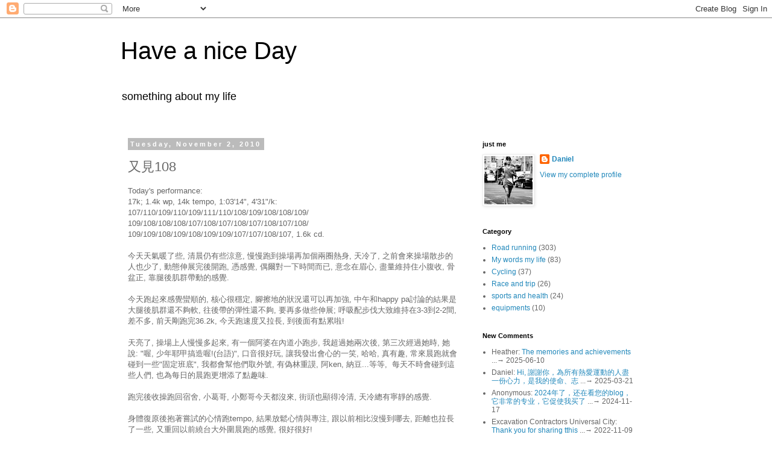

--- FILE ---
content_type: text/html; charset=UTF-8
request_url: https://eiffeldaniel.blogspot.com/2010/11/108.html
body_size: 12825
content:
<!DOCTYPE html>
<html class='v2' dir='ltr' lang='en'>
<head>
<link href='https://www.blogger.com/static/v1/widgets/335934321-css_bundle_v2.css' rel='stylesheet' type='text/css'/>
<meta content='width=1100' name='viewport'/>
<meta content='text/html; charset=UTF-8' http-equiv='Content-Type'/>
<meta content='blogger' name='generator'/>
<link href='https://eiffeldaniel.blogspot.com/favicon.ico' rel='icon' type='image/x-icon'/>
<link href='http://eiffeldaniel.blogspot.com/2010/11/108.html' rel='canonical'/>
<link rel="alternate" type="application/atom+xml" title="Have a nice Day - Atom" href="https://eiffeldaniel.blogspot.com/feeds/posts/default" />
<link rel="alternate" type="application/rss+xml" title="Have a nice Day - RSS" href="https://eiffeldaniel.blogspot.com/feeds/posts/default?alt=rss" />
<link rel="service.post" type="application/atom+xml" title="Have a nice Day - Atom" href="https://www.blogger.com/feeds/2239875847191099268/posts/default" />

<link rel="alternate" type="application/atom+xml" title="Have a nice Day - Atom" href="https://eiffeldaniel.blogspot.com/feeds/3891847857927285935/comments/default" />
<!--Can't find substitution for tag [blog.ieCssRetrofitLinks]-->
<meta content='http://eiffeldaniel.blogspot.com/2010/11/108.html' property='og:url'/>
<meta content='又見108' property='og:title'/>
<meta content='Today&#39;s performance:  17k; 1.4k wp, 14k tempo, 1:03&#39;14&quot;, 4&#39;31&quot;/k:  107/110/109/110/109/111/110/108/109/108/108/109/  109/108/108/108/107/108...' property='og:description'/>
<title>Have a nice Day: 又見108</title>
<style id='page-skin-1' type='text/css'><!--
/*
-----------------------------------------------
Blogger Template Style
Name:     Simple
Designer: Blogger
URL:      www.blogger.com
----------------------------------------------- */
/* Content
----------------------------------------------- */
body {
font: normal normal 12px 'Trebuchet MS', Trebuchet, Verdana, sans-serif;
color: #666666;
background: #ffffff none repeat scroll top left;
padding: 0 0 0 0;
}
html body .region-inner {
min-width: 0;
max-width: 100%;
width: auto;
}
h2 {
font-size: 22px;
}
a:link {
text-decoration:none;
color: #2288bb;
}
a:visited {
text-decoration:none;
color: #888888;
}
a:hover {
text-decoration:underline;
color: #33aaff;
}
.body-fauxcolumn-outer .fauxcolumn-inner {
background: transparent none repeat scroll top left;
_background-image: none;
}
.body-fauxcolumn-outer .cap-top {
position: absolute;
z-index: 1;
height: 400px;
width: 100%;
}
.body-fauxcolumn-outer .cap-top .cap-left {
width: 100%;
background: transparent none repeat-x scroll top left;
_background-image: none;
}
.content-outer {
-moz-box-shadow: 0 0 0 rgba(0, 0, 0, .15);
-webkit-box-shadow: 0 0 0 rgba(0, 0, 0, .15);
-goog-ms-box-shadow: 0 0 0 #333333;
box-shadow: 0 0 0 rgba(0, 0, 0, .15);
margin-bottom: 1px;
}
.content-inner {
padding: 10px 40px;
}
.content-inner {
background-color: #ffffff;
}
/* Header
----------------------------------------------- */
.header-outer {
background: transparent none repeat-x scroll 0 -400px;
_background-image: none;
}
.Header h1 {
font: normal normal 40px 'Trebuchet MS',Trebuchet,Verdana,sans-serif;
color: #000000;
text-shadow: 0 0 0 rgba(0, 0, 0, .2);
}
.Header h1 a {
color: #000000;
}
.Header .description {
font-size: 18px;
color: #000000;
}
.header-inner .Header .titlewrapper {
padding: 22px 0;
}
.header-inner .Header .descriptionwrapper {
padding: 0 0;
}
/* Tabs
----------------------------------------------- */
.tabs-inner .section:first-child {
border-top: 0 solid #dddddd;
}
.tabs-inner .section:first-child ul {
margin-top: -1px;
border-top: 1px solid #dddddd;
border-left: 1px solid #dddddd;
border-right: 1px solid #dddddd;
}
.tabs-inner .widget ul {
background: transparent none repeat-x scroll 0 -800px;
_background-image: none;
border-bottom: 1px solid #dddddd;
margin-top: 0;
margin-left: -30px;
margin-right: -30px;
}
.tabs-inner .widget li a {
display: inline-block;
padding: .6em 1em;
font: normal normal 12px 'Trebuchet MS', Trebuchet, Verdana, sans-serif;
color: #000000;
border-left: 1px solid #ffffff;
border-right: 1px solid #dddddd;
}
.tabs-inner .widget li:first-child a {
border-left: none;
}
.tabs-inner .widget li.selected a, .tabs-inner .widget li a:hover {
color: #000000;
background-color: #eeeeee;
text-decoration: none;
}
/* Columns
----------------------------------------------- */
.main-outer {
border-top: 0 solid transparent;
}
.fauxcolumn-left-outer .fauxcolumn-inner {
border-right: 1px solid transparent;
}
.fauxcolumn-right-outer .fauxcolumn-inner {
border-left: 1px solid transparent;
}
/* Headings
----------------------------------------------- */
div.widget > h2,
div.widget h2.title {
margin: 0 0 1em 0;
font: normal bold 11px 'Trebuchet MS',Trebuchet,Verdana,sans-serif;
color: #000000;
}
/* Widgets
----------------------------------------------- */
.widget .zippy {
color: #999999;
text-shadow: 2px 2px 1px rgba(0, 0, 0, .1);
}
.widget .popular-posts ul {
list-style: none;
}
/* Posts
----------------------------------------------- */
h2.date-header {
font: normal bold 11px Arial, Tahoma, Helvetica, FreeSans, sans-serif;
}
.date-header span {
background-color: #bbbbbb;
color: #ffffff;
padding: 0.4em;
letter-spacing: 3px;
margin: inherit;
}
.main-inner {
padding-top: 35px;
padding-bottom: 65px;
}
.main-inner .column-center-inner {
padding: 0 0;
}
.main-inner .column-center-inner .section {
margin: 0 1em;
}
.post {
margin: 0 0 45px 0;
}
h3.post-title, .comments h4 {
font: normal normal 22px 'Trebuchet MS',Trebuchet,Verdana,sans-serif;
margin: .75em 0 0;
}
.post-body {
font-size: 110%;
line-height: 1.4;
position: relative;
}
.post-body img, .post-body .tr-caption-container, .Profile img, .Image img,
.BlogList .item-thumbnail img {
padding: 2px;
background: #ffffff;
border: 1px solid #eeeeee;
-moz-box-shadow: 1px 1px 5px rgba(0, 0, 0, .1);
-webkit-box-shadow: 1px 1px 5px rgba(0, 0, 0, .1);
box-shadow: 1px 1px 5px rgba(0, 0, 0, .1);
}
.post-body img, .post-body .tr-caption-container {
padding: 5px;
}
.post-body .tr-caption-container {
color: #666666;
}
.post-body .tr-caption-container img {
padding: 0;
background: transparent;
border: none;
-moz-box-shadow: 0 0 0 rgba(0, 0, 0, .1);
-webkit-box-shadow: 0 0 0 rgba(0, 0, 0, .1);
box-shadow: 0 0 0 rgba(0, 0, 0, .1);
}
.post-header {
margin: 0 0 1.5em;
line-height: 1.6;
font-size: 90%;
}
.post-footer {
margin: 20px -2px 0;
padding: 5px 10px;
color: #666666;
background-color: #eeeeee;
border-bottom: 1px solid #eeeeee;
line-height: 1.6;
font-size: 90%;
}
#comments .comment-author {
padding-top: 1.5em;
border-top: 1px solid transparent;
background-position: 0 1.5em;
}
#comments .comment-author:first-child {
padding-top: 0;
border-top: none;
}
.avatar-image-container {
margin: .2em 0 0;
}
#comments .avatar-image-container img {
border: 1px solid #eeeeee;
}
/* Comments
----------------------------------------------- */
.comments .comments-content .icon.blog-author {
background-repeat: no-repeat;
background-image: url([data-uri]);
}
.comments .comments-content .loadmore a {
border-top: 1px solid #999999;
border-bottom: 1px solid #999999;
}
.comments .comment-thread.inline-thread {
background-color: #eeeeee;
}
.comments .continue {
border-top: 2px solid #999999;
}
/* Accents
---------------------------------------------- */
.section-columns td.columns-cell {
border-left: 1px solid transparent;
}
.blog-pager {
background: transparent url(//www.blogblog.com/1kt/simple/paging_dot.png) repeat-x scroll top center;
}
.blog-pager-older-link, .home-link,
.blog-pager-newer-link {
background-color: #ffffff;
padding: 5px;
}
.footer-outer {
border-top: 1px dashed #bbbbbb;
}
/* Mobile
----------------------------------------------- */
body.mobile  {
background-size: auto;
}
.mobile .body-fauxcolumn-outer {
background: transparent none repeat scroll top left;
}
.mobile .body-fauxcolumn-outer .cap-top {
background-size: 100% auto;
}
.mobile .content-outer {
-webkit-box-shadow: 0 0 3px rgba(0, 0, 0, .15);
box-shadow: 0 0 3px rgba(0, 0, 0, .15);
}
.mobile .tabs-inner .widget ul {
margin-left: 0;
margin-right: 0;
}
.mobile .post {
margin: 0;
}
.mobile .main-inner .column-center-inner .section {
margin: 0;
}
.mobile .date-header span {
padding: 0.1em 10px;
margin: 0 -10px;
}
.mobile h3.post-title {
margin: 0;
}
.mobile .blog-pager {
background: transparent none no-repeat scroll top center;
}
.mobile .footer-outer {
border-top: none;
}
.mobile .main-inner, .mobile .footer-inner {
background-color: #ffffff;
}
.mobile-index-contents {
color: #666666;
}
.mobile-link-button {
background-color: #2288bb;
}
.mobile-link-button a:link, .mobile-link-button a:visited {
color: #ffffff;
}
.mobile .tabs-inner .section:first-child {
border-top: none;
}
.mobile .tabs-inner .PageList .widget-content {
background-color: #eeeeee;
color: #000000;
border-top: 1px solid #dddddd;
border-bottom: 1px solid #dddddd;
}
.mobile .tabs-inner .PageList .widget-content .pagelist-arrow {
border-left: 1px solid #dddddd;
}

--></style>
<style id='template-skin-1' type='text/css'><!--
body {
min-width: 960px;
}
.content-outer, .content-fauxcolumn-outer, .region-inner {
min-width: 960px;
max-width: 960px;
_width: 960px;
}
.main-inner .columns {
padding-left: 0;
padding-right: 310px;
}
.main-inner .fauxcolumn-center-outer {
left: 0;
right: 310px;
/* IE6 does not respect left and right together */
_width: expression(this.parentNode.offsetWidth -
parseInt("0") -
parseInt("310px") + 'px');
}
.main-inner .fauxcolumn-left-outer {
width: 0;
}
.main-inner .fauxcolumn-right-outer {
width: 310px;
}
.main-inner .column-left-outer {
width: 0;
right: 100%;
margin-left: -0;
}
.main-inner .column-right-outer {
width: 310px;
margin-right: -310px;
}
#layout {
min-width: 0;
}
#layout .content-outer {
min-width: 0;
width: 800px;
}
#layout .region-inner {
min-width: 0;
width: auto;
}
body#layout div.add_widget {
padding: 8px;
}
body#layout div.add_widget a {
margin-left: 32px;
}
--></style>
<link href='https://www.blogger.com/dyn-css/authorization.css?targetBlogID=2239875847191099268&amp;zx=b5d7511b-f9ed-44ab-9633-e747f56c9e59' media='none' onload='if(media!=&#39;all&#39;)media=&#39;all&#39;' rel='stylesheet'/><noscript><link href='https://www.blogger.com/dyn-css/authorization.css?targetBlogID=2239875847191099268&amp;zx=b5d7511b-f9ed-44ab-9633-e747f56c9e59' rel='stylesheet'/></noscript>
<meta name='google-adsense-platform-account' content='ca-host-pub-1556223355139109'/>
<meta name='google-adsense-platform-domain' content='blogspot.com'/>

</head>
<body class='loading variant-simplysimple'>
<div class='navbar section' id='navbar' name='Navbar'><div class='widget Navbar' data-version='1' id='Navbar1'><script type="text/javascript">
    function setAttributeOnload(object, attribute, val) {
      if(window.addEventListener) {
        window.addEventListener('load',
          function(){ object[attribute] = val; }, false);
      } else {
        window.attachEvent('onload', function(){ object[attribute] = val; });
      }
    }
  </script>
<div id="navbar-iframe-container"></div>
<script type="text/javascript" src="https://apis.google.com/js/platform.js"></script>
<script type="text/javascript">
      gapi.load("gapi.iframes:gapi.iframes.style.bubble", function() {
        if (gapi.iframes && gapi.iframes.getContext) {
          gapi.iframes.getContext().openChild({
              url: 'https://www.blogger.com/navbar/2239875847191099268?po\x3d3891847857927285935\x26origin\x3dhttps://eiffeldaniel.blogspot.com',
              where: document.getElementById("navbar-iframe-container"),
              id: "navbar-iframe"
          });
        }
      });
    </script><script type="text/javascript">
(function() {
var script = document.createElement('script');
script.type = 'text/javascript';
script.src = '//pagead2.googlesyndication.com/pagead/js/google_top_exp.js';
var head = document.getElementsByTagName('head')[0];
if (head) {
head.appendChild(script);
}})();
</script>
</div></div>
<div class='body-fauxcolumns'>
<div class='fauxcolumn-outer body-fauxcolumn-outer'>
<div class='cap-top'>
<div class='cap-left'></div>
<div class='cap-right'></div>
</div>
<div class='fauxborder-left'>
<div class='fauxborder-right'></div>
<div class='fauxcolumn-inner'>
</div>
</div>
<div class='cap-bottom'>
<div class='cap-left'></div>
<div class='cap-right'></div>
</div>
</div>
</div>
<div class='content'>
<div class='content-fauxcolumns'>
<div class='fauxcolumn-outer content-fauxcolumn-outer'>
<div class='cap-top'>
<div class='cap-left'></div>
<div class='cap-right'></div>
</div>
<div class='fauxborder-left'>
<div class='fauxborder-right'></div>
<div class='fauxcolumn-inner'>
</div>
</div>
<div class='cap-bottom'>
<div class='cap-left'></div>
<div class='cap-right'></div>
</div>
</div>
</div>
<div class='content-outer'>
<div class='content-cap-top cap-top'>
<div class='cap-left'></div>
<div class='cap-right'></div>
</div>
<div class='fauxborder-left content-fauxborder-left'>
<div class='fauxborder-right content-fauxborder-right'></div>
<div class='content-inner'>
<header>
<div class='header-outer'>
<div class='header-cap-top cap-top'>
<div class='cap-left'></div>
<div class='cap-right'></div>
</div>
<div class='fauxborder-left header-fauxborder-left'>
<div class='fauxborder-right header-fauxborder-right'></div>
<div class='region-inner header-inner'>
<div class='header section' id='header' name='Header'><div class='widget Header' data-version='1' id='Header1'>
<div id='header-inner'>
<div class='titlewrapper'>
<h1 class='title'>
<a href='https://eiffeldaniel.blogspot.com/'>
Have a nice Day
</a>
</h1>
</div>
<div class='descriptionwrapper'>
<p class='description'><span>something about my life</span></p>
</div>
</div>
</div></div>
</div>
</div>
<div class='header-cap-bottom cap-bottom'>
<div class='cap-left'></div>
<div class='cap-right'></div>
</div>
</div>
</header>
<div class='tabs-outer'>
<div class='tabs-cap-top cap-top'>
<div class='cap-left'></div>
<div class='cap-right'></div>
</div>
<div class='fauxborder-left tabs-fauxborder-left'>
<div class='fauxborder-right tabs-fauxborder-right'></div>
<div class='region-inner tabs-inner'>
<div class='tabs no-items section' id='crosscol' name='Cross-Column'></div>
<div class='tabs no-items section' id='crosscol-overflow' name='Cross-Column 2'></div>
</div>
</div>
<div class='tabs-cap-bottom cap-bottom'>
<div class='cap-left'></div>
<div class='cap-right'></div>
</div>
</div>
<div class='main-outer'>
<div class='main-cap-top cap-top'>
<div class='cap-left'></div>
<div class='cap-right'></div>
</div>
<div class='fauxborder-left main-fauxborder-left'>
<div class='fauxborder-right main-fauxborder-right'></div>
<div class='region-inner main-inner'>
<div class='columns fauxcolumns'>
<div class='fauxcolumn-outer fauxcolumn-center-outer'>
<div class='cap-top'>
<div class='cap-left'></div>
<div class='cap-right'></div>
</div>
<div class='fauxborder-left'>
<div class='fauxborder-right'></div>
<div class='fauxcolumn-inner'>
</div>
</div>
<div class='cap-bottom'>
<div class='cap-left'></div>
<div class='cap-right'></div>
</div>
</div>
<div class='fauxcolumn-outer fauxcolumn-left-outer'>
<div class='cap-top'>
<div class='cap-left'></div>
<div class='cap-right'></div>
</div>
<div class='fauxborder-left'>
<div class='fauxborder-right'></div>
<div class='fauxcolumn-inner'>
</div>
</div>
<div class='cap-bottom'>
<div class='cap-left'></div>
<div class='cap-right'></div>
</div>
</div>
<div class='fauxcolumn-outer fauxcolumn-right-outer'>
<div class='cap-top'>
<div class='cap-left'></div>
<div class='cap-right'></div>
</div>
<div class='fauxborder-left'>
<div class='fauxborder-right'></div>
<div class='fauxcolumn-inner'>
</div>
</div>
<div class='cap-bottom'>
<div class='cap-left'></div>
<div class='cap-right'></div>
</div>
</div>
<!-- corrects IE6 width calculation -->
<div class='columns-inner'>
<div class='column-center-outer'>
<div class='column-center-inner'>
<div class='main section' id='main' name='Main'><div class='widget Blog' data-version='1' id='Blog1'>
<div class='blog-posts hfeed'>

          <div class="date-outer">
        
<h2 class='date-header'><span>Tuesday, November 2, 2010</span></h2>

          <div class="date-posts">
        
<div class='post-outer'>
<div class='post hentry uncustomized-post-template' itemprop='blogPost' itemscope='itemscope' itemtype='http://schema.org/BlogPosting'>
<meta content='2239875847191099268' itemprop='blogId'/>
<meta content='3891847857927285935' itemprop='postId'/>
<a name='3891847857927285935'></a>
<h3 class='post-title entry-title' itemprop='name'>
又見108
</h3>
<div class='post-header'>
<div class='post-header-line-1'></div>
</div>
<div class='post-body entry-content' id='post-body-3891847857927285935' itemprop='description articleBody'>
Today's performance:<br />
17k; 1.4k wp, 14k tempo, 1:03'14", 4'31"/k:<br />
107/110/109/110/109/111/110/108/109/108/108/109/<br />
109/108/108/108/107/108/107/108/107/108/107/108/<br />
109/109/108/109/108/109/109/107/107/108/107, 1.6k cd.<br />
<br />
今天天氣暖了些, 清晨仍有些涼意,&nbsp;慢慢跑到操場再加個兩圈熱身, 天冷了, 之前會來操場散步的人也少了, 動態伸展完後開跑, 憑感覺, 偶爾對一下時間而已, 意念在眉心, 盡量維持住小腹收, 骨盆正, 靠腿後肌群帶動的感覺.<br />
<br />
今天跑起來感覺蠻順的, 核心很穩定, 腳擦地的狀況還可以再加強, 中午和happy pa討論的結果是大腿後肌群還不夠軟, 往後帶的彈性還不夠, 要再多做些伸展; 呼吸配步伐大致維持在3-3到2-2間, 差不多, 前天剛跑完36.2k, 今天跑速度又拉長, 到後面有點累啦!<br />
<br />
天亮了, 操場上人慢慢多起來, 有一個阿婆在內道小跑步, 我超過她兩次後, 第三次經過她時, 她說: "喔, 少年耶甲搞造喔!(台語)", 口音很好玩, 讓我發出會心的一笑, 哈哈, 真有趣, 常來晨跑就會碰到一些"固定班底", 我都會幫他們取外號, 有偽林重謨, 阿ken, 納豆...等等,&nbsp; 每天不時會碰到這些人們, 也為每日的晨跑更增添了點趣味.<br />
<br />
跑完後收操跑回宿舍, 小葛哥, 小鄭哥今天都沒來, 街頭也顯得冷清, 天冷總有寧靜的感覺.<br />
<br />
身體復原後抱著嘗試的心情跑tempo, 結果放鬆心情與專注, 跟以前相比沒慢到哪去, 距離也拉長了一些, 又重回以前繞台大外圍晨跑的感覺, 很好很好!<br />
<br />
這週六跑太魯閣半馬, 沒在太魯閣跑過步, 去玩玩看囉! 有要跑全馬的sanron, Isaddo, 翁仔, 燒餅, 阿仁, 靖怡, 敏如, 直夫...還有其他朋友們, 大家加油, 享受跑步的樂趣吧!
<div style='clear: both;'></div>
</div>
<div class='post-footer'>
<div class='post-footer-line post-footer-line-1'>
<span class='post-author vcard'>
張貼者&#65306;
<span class='fn' itemprop='author' itemscope='itemscope' itemtype='http://schema.org/Person'>
<meta content='https://www.blogger.com/profile/03060950907507793470' itemprop='url'/>
<a class='g-profile' href='https://www.blogger.com/profile/03060950907507793470' rel='author' title='author profile'>
<span itemprop='name'>Daniel</span>
</a>
</span>
</span>
<span class='post-timestamp'>
位於
<meta content='http://eiffeldaniel.blogspot.com/2010/11/108.html' itemprop='url'/>
<a class='timestamp-link' href='https://eiffeldaniel.blogspot.com/2010/11/108.html' rel='bookmark' title='permanent link'><abbr class='published' itemprop='datePublished' title='2010-11-02T14:36:00+08:00'>2:36&#8239;PM</abbr></a>
</span>
<span class='post-comment-link'>
</span>
<span class='post-icons'>
<span class='item-control blog-admin pid-1262980627'>
<a href='https://www.blogger.com/post-edit.g?blogID=2239875847191099268&postID=3891847857927285935&from=pencil' title='Edit Post'>
<img alt='' class='icon-action' height='18' src='https://resources.blogblog.com/img/icon18_edit_allbkg.gif' width='18'/>
</a>
</span>
</span>
<div class='post-share-buttons goog-inline-block'>
</div>
</div>
<div class='post-footer-line post-footer-line-2'>
<span class='post-labels'>
標籤&#65306;
<a href='https://eiffeldaniel.blogspot.com/search/label/Road%20running' rel='tag'>Road running</a>
</span>
</div>
<div class='post-footer-line post-footer-line-3'>
<span class='post-location'>
</span>
</div>
</div>
</div>
<div class='comments' id='comments'>
<a name='comments'></a>
<h4>No comments:</h4>
<div id='Blog1_comments-block-wrapper'>
<dl class='avatar-comment-indent' id='comments-block'>
</dl>
</div>
<p class='comment-footer'>
<a href='https://www.blogger.com/comment/fullpage/post/2239875847191099268/3891847857927285935' onclick=''>Post a Comment</a>
</p>
</div>
</div>

        </div></div>
      
</div>
<div class='blog-pager' id='blog-pager'>
<span id='blog-pager-newer-link'>
<a class='blog-pager-newer-link' href='https://eiffeldaniel.blogspot.com/2010/11/2010.html' id='Blog1_blog-pager-newer-link' title='Newer Post'>Newer Post</a>
</span>
<span id='blog-pager-older-link'>
<a class='blog-pager-older-link' href='https://eiffeldaniel.blogspot.com/2010/10/10-362k.html' id='Blog1_blog-pager-older-link' title='Older Post'>Older Post</a>
</span>
<a class='home-link' href='https://eiffeldaniel.blogspot.com/'>Home</a>
</div>
<div class='clear'></div>
<div class='post-feeds'>
<div class='feed-links'>
Subscribe to:
<a class='feed-link' href='https://eiffeldaniel.blogspot.com/feeds/3891847857927285935/comments/default' target='_blank' type='application/atom+xml'>Post Comments (Atom)</a>
</div>
</div>
</div></div>
</div>
</div>
<div class='column-left-outer'>
<div class='column-left-inner'>
<aside>
</aside>
</div>
</div>
<div class='column-right-outer'>
<div class='column-right-inner'>
<aside>
<div class='sidebar section' id='sidebar-right-1'><div class='widget Profile' data-version='1' id='Profile1'>
<h2>just me</h2>
<div class='widget-content'>
<a href='https://www.blogger.com/profile/03060950907507793470'><img alt='My photo' class='profile-img' height='80' src='//4.bp.blogspot.com/-0OPR_iv1V3Q/VhsZ-8gjqGI/AAAAAAAAMg8/GqDBXm_BHp4/s80/10402629_10202660016261045_127419146295353083_n.jpg' width='80'/></a>
<dl class='profile-datablock'>
<dt class='profile-data'>
<a class='profile-name-link g-profile' href='https://www.blogger.com/profile/03060950907507793470' rel='author' style='background-image: url(//www.blogger.com/img/logo-16.png);'>
Daniel
</a>
</dt>
</dl>
<a class='profile-link' href='https://www.blogger.com/profile/03060950907507793470' rel='author'>View my complete profile</a>
<div class='clear'></div>
</div>
</div><div class='widget Label' data-version='1' id='Label1'>
<h2>Category</h2>
<div class='widget-content list-label-widget-content'>
<ul>
<li>
<a dir='ltr' href='https://eiffeldaniel.blogspot.com/search/label/Road%20running'>Road running</a>
<span dir='ltr'>(303)</span>
</li>
<li>
<a dir='ltr' href='https://eiffeldaniel.blogspot.com/search/label/My%20words%20my%20life'>My words my life</a>
<span dir='ltr'>(83)</span>
</li>
<li>
<a dir='ltr' href='https://eiffeldaniel.blogspot.com/search/label/Cycling'>Cycling</a>
<span dir='ltr'>(37)</span>
</li>
<li>
<a dir='ltr' href='https://eiffeldaniel.blogspot.com/search/label/Race%20and%20trip'>Race and trip</a>
<span dir='ltr'>(26)</span>
</li>
<li>
<a dir='ltr' href='https://eiffeldaniel.blogspot.com/search/label/sports%20and%20health'>sports and health</a>
<span dir='ltr'>(24)</span>
</li>
<li>
<a dir='ltr' href='https://eiffeldaniel.blogspot.com/search/label/equipments'>equipments</a>
<span dir='ltr'>(10)</span>
</li>
</ul>
<div class='clear'></div>
</div>
</div><div class='widget HTML' data-version='1' id='HTML5'>
<h2 class='title'>New Comments</h2>
<div class='widget-content'>
<div id="newComments">
  <noscript>failed!<br />Javascript not supported here!</noscript>
</div>

<script>
var nCommentStartIndex = 1;
var nCommentShow = 5;

function showRecentComments(nIndex) {
  if (!nIndex)
    nIndex = nCommentStartIndex;
  var sFeedURL = '/feeds/comments/summary?orderby=published&start-index='+nIndex+'&max-results='+(nCommentShow+1)+'&alt=json-in-script&callback=generateComments';
  var script = document.createElement('script');
  document.getElementById('newComments').innerHTML = 'Loading <blink>...</blink>';
  script.setAttribute('src', sFeedURL);
  script.setAttribute('type', 'text/javascript');
  document.documentElement.firstChild.appendChild(script);
}

function generateComments(json) {
  function compareentry(a,b) {
    order= Date.parse(a.published.$t.replace(/^(\d{4})-(\d{2})-(\d{2})T([0-9:]*)([.0-9]*)(.)(.*)$/, '$1/$2/$3 $4 GMT')) - Date.parse(b.published.$t.replace(/^(\d{4})-(\d{2})-(\d{2})T([0-9:]*)([.0-9]*)(.)(.*)$/, '$1/$2/$3 $4 GMT'));
    return 0-order;
  }
 
  var sHTML = '<ul>';
  var sortentry = json.feed.entry.sort(compareentry);
  var nIndex = parseInt(json.feed.openSearch$startIndex.$t);
  var nTotalComment = parseInt(json.feed.openSearch$totalResults.$t);
  for (var i = 0, Comment; Comment = sortentry[i]; i++) {
    if (i >= nCommentShow)
      break;
    var authorname = Comment.author[0].name.$t;
    var title = Comment.title.$t.substr(0,30);
    var j = 0;
    while (j < Comment.link.length && Comment.link[j].rel != "alternate")
      j++;
    var link = Comment.link[j].href;
    var timestamp = Comment.published.$t.substr(0,10);
    sHTML += '<li><span class="item-title">'+authorname+': <a href="'+link+'">'+ title +'</a> ...&#8594; '+timestamp+'</span></li>';
  }
  sHTML += '</ul>';
  sHTML += generateCommentLink(parseInt(json.feed.entry.length), nIndex, nTotalComment);
  document.getElementById('newComments').innerHTML = sHTML;
}

function generateCommentLink(nFetch, nIndex, nTotalComment) {
  var bOld = (nFetch > nCommentShow);
  if (bOld) nFetch = nCommentShow;
  var sResult = '<p align="right">Recent '+nIndex+'-'+(nIndex+nFetch-1)+', total: '+nTotalComment+'.&nbsp;&nbsp;';
  if (nIndex > nCommentStartIndex)
    sResult += '<a href="javascript:showRecentComments('+(nIndex-nCommentShow)+');" title="Newer Comments">&lt;&lt;</a>&nbsp;&nbsp;';
  if (bOld)
    sResult += '<a href="javascript:showRecentComments('+(nIndex+nCommentShow)+');" title="Older Comments">&gt;&gt;</a>';
  sResult += '</p>'; 
  return sResult;
}
</script>

<script language="javascript">showRecentComments();</script>
</div>
<div class='clear'></div>
</div><div class='widget PopularPosts' data-version='1' id='PopularPosts1'>
<h2>Popular Posts</h2>
<div class='widget-content popular-posts'>
<ul>
<li>
<div class='item-content'>
<div class='item-thumbnail'>
<a href='https://eiffeldaniel.blogspot.com/2017/05/25.html' target='_blank'>
<img alt='' border='0' src='https://lh3.googleusercontent.com/blogger_img_proxy/AEn0k_sw301nviIQ_8A58H9Nkz6y6hMCCCJqoSfprM5OFTDC-N3RuL3yBgt8XSP4bfw5WohbUvmy_1R365M3q9dvfJsDYF24sUj_yCNe8F8vBZ0ALssOAkeaWYFH3azaEuc8LL4eNE0diDEW-SD2l_PZa4jSF3_msqwTONmPhXK5PXkgQNPHFU1ASGx3VFy3WzI3cSQ=w72-h72-p-k-no-nu'/>
</a>
</div>
<div class='item-title'><a href='https://eiffeldaniel.blogspot.com/2017/05/25.html'>最遙遠的25秒 最接近的兩小時馬拉松 </a></div>
<div class='item-snippet'>   由Nike主導的Breaking 2&#12289;馬拉松破二計畫(後簡稱bk2)&#65292;期望透過頂尖運動科學團隊&#12289;產品研發&#12289;賽道掌控&#12289;配速策略等條件的共同輔助下&#65292;試圖讓旗下贊助的三位頂尖馬拉松選手超越人類馬拉松的體能極限&#65292;挑戰前所未有的兩小時馬拉松&#12290;這個為期近半年的&#12300;瘋狂&#12301;計畫&#65292;於今日(5/...</div>
</div>
<div style='clear: both;'></div>
</li>
<li>
<div class='item-content'>
<div class='item-thumbnail'>
<a href='https://eiffeldaniel.blogspot.com/2017/05/breaking2.html' target='_blank'>
<img alt='' border='0' src='https://lh3.googleusercontent.com/blogger_img_proxy/[base64]w72-h72-p-k-no-nu'/>
</a>
</div>
<div class='item-title'><a href='https://eiffeldaniel.blogspot.com/2017/05/breaking2.html'>Breaking2箭在弦上 馬拉松極限週末揭曉</a></div>
<div class='item-snippet'> 醞釀近半年的Breaking2(後簡稱BK2)&#12289;馬拉松破二挑戰&#65292;即將於本週末於義大利Monza的一級方程式賽道(Autodromo Nazionale Monza)登場&#65292;前前後後&#65292;從宣告挑戰&#12289;場地揭露&#12289;到產品發表&#65292;Nike如此大膽的嘗試確實吸引世界媒體的目光&#65292;不論最後成敗如何&#65292;...</div>
</div>
<div style='clear: both;'></div>
</li>
<li>
<div class='item-content'>
<div class='item-thumbnail'>
<a href='https://eiffeldaniel.blogspot.com/2017/03/ed-whitlock.html' target='_blank'>
<img alt='' border='0' src='https://blogger.googleusercontent.com/img/b/R29vZ2xl/AVvXsEippTS7yri3Fxb1GXDGX6GtQR4UOGkrXD985TqhU3R-d9KQfswef4tscRe417AwWpXYmjqRaqEKmqwj677sfb5lred9m626fxWd6GFeeR0xN8-0tEG7ZKBZjqcJxKqQY-SSaqYq8C9iz7BU/w72-h72-p-k-no-nu/whitlock_sidebar.jpg'/>
</a>
</div>
<div class='item-title'><a href='https://eiffeldaniel.blogspot.com/2017/03/ed-whitlock.html'>不老傳奇的終章 長青馬拉松跑者Ed Whitlock逝世 </a></div>
<div class='item-snippet'> &#160;     你是否曾想過&#65292;當你六十&#12289;七十&#12289;甚至八十歲的時候&#65292;你還能跑多快? 或者應該說&#65292;你還能健康地跑步嗎? 當我們被問到這個問題&#65292;心中浮現的可能會是生活&#12289;健康&#12289;家人...各種可能的阻礙與隨年齡增長而衰老的感嘆事實&#65292;但加拿大跑者Ed Whitlock不僅跑得很健康&#65292;還跑得匪夷所...</div>
</div>
<div style='clear: both;'></div>
</li>
</ul>
<div class='clear'></div>
</div>
</div><div class='widget LinkList' data-version='1' id='LinkList1'>
<h2>隨處走走</h2>
<div class='widget-content'>
<ul>
<li><a href='http://www.letsrun.com/'>Let's Run</a></li>
<li><a href='http://www.joefrielsblog.com/'>Joe Friel's Blog</a></li>
<li><a href='http://www.runnersworld.com/'>Runner's world</a></li>
<li><a href='http://runningtimes.com/Default.aspx'>Running Times</a></li>
<li><a href='http://www.sportsnote.com.tw/running/index.aspx'>運動筆記</a></li>
<li><a href='http://www.epsport.idv.tw/epsport/mainep.asp'>運動生理學網站</a></li>
<li><a href='http://milestrials.taiwanathletics.com/'>臺灣長跑競技網</a></li>
<li><a href='http://taiwanrunners.com/default.html'>臺灣長跑孵蛋箱</a></li>
</ul>
<div class='clear'></div>
</div>
</div><div class='widget BlogArchive' data-version='1' id='BlogArchive1'>
<h2>blog archive</h2>
<div class='widget-content'>
<div id='ArchiveList'>
<div id='BlogArchive1_ArchiveList'>
<select id='BlogArchive1_ArchiveMenu'>
<option value=''>blog archive</option>
<option value='https://eiffeldaniel.blogspot.com/2019/07/'>Jul 2019 (1)</option>
<option value='https://eiffeldaniel.blogspot.com/2018/04/'>Apr 2018 (3)</option>
<option value='https://eiffeldaniel.blogspot.com/2018/03/'>Mar 2018 (4)</option>
<option value='https://eiffeldaniel.blogspot.com/2017/12/'>Dec 2017 (1)</option>
<option value='https://eiffeldaniel.blogspot.com/2017/11/'>Nov 2017 (1)</option>
<option value='https://eiffeldaniel.blogspot.com/2017/10/'>Oct 2017 (4)</option>
<option value='https://eiffeldaniel.blogspot.com/2017/09/'>Sep 2017 (4)</option>
<option value='https://eiffeldaniel.blogspot.com/2017/08/'>Aug 2017 (4)</option>
<option value='https://eiffeldaniel.blogspot.com/2017/07/'>Jul 2017 (1)</option>
<option value='https://eiffeldaniel.blogspot.com/2017/06/'>Jun 2017 (2)</option>
<option value='https://eiffeldaniel.blogspot.com/2017/05/'>May 2017 (5)</option>
<option value='https://eiffeldaniel.blogspot.com/2017/04/'>Apr 2017 (12)</option>
<option value='https://eiffeldaniel.blogspot.com/2017/03/'>Mar 2017 (5)</option>
<option value='https://eiffeldaniel.blogspot.com/2017/02/'>Feb 2017 (8)</option>
<option value='https://eiffeldaniel.blogspot.com/2017/01/'>Jan 2017 (10)</option>
<option value='https://eiffeldaniel.blogspot.com/2016/12/'>Dec 2016 (1)</option>
<option value='https://eiffeldaniel.blogspot.com/2016/09/'>Sep 2016 (2)</option>
<option value='https://eiffeldaniel.blogspot.com/2016/08/'>Aug 2016 (6)</option>
<option value='https://eiffeldaniel.blogspot.com/2016/07/'>Jul 2016 (4)</option>
<option value='https://eiffeldaniel.blogspot.com/2016/06/'>Jun 2016 (5)</option>
<option value='https://eiffeldaniel.blogspot.com/2016/05/'>May 2016 (7)</option>
<option value='https://eiffeldaniel.blogspot.com/2016/04/'>Apr 2016 (4)</option>
<option value='https://eiffeldaniel.blogspot.com/2016/03/'>Mar 2016 (2)</option>
<option value='https://eiffeldaniel.blogspot.com/2015/12/'>Dec 2015 (2)</option>
<option value='https://eiffeldaniel.blogspot.com/2015/11/'>Nov 2015 (5)</option>
<option value='https://eiffeldaniel.blogspot.com/2015/10/'>Oct 2015 (4)</option>
<option value='https://eiffeldaniel.blogspot.com/2015/09/'>Sep 2015 (6)</option>
<option value='https://eiffeldaniel.blogspot.com/2013/03/'>Mar 2013 (2)</option>
<option value='https://eiffeldaniel.blogspot.com/2012/12/'>Dec 2012 (3)</option>
<option value='https://eiffeldaniel.blogspot.com/2012/11/'>Nov 2012 (1)</option>
<option value='https://eiffeldaniel.blogspot.com/2012/10/'>Oct 2012 (3)</option>
<option value='https://eiffeldaniel.blogspot.com/2012/08/'>Aug 2012 (1)</option>
<option value='https://eiffeldaniel.blogspot.com/2012/07/'>Jul 2012 (4)</option>
<option value='https://eiffeldaniel.blogspot.com/2012/06/'>Jun 2012 (1)</option>
<option value='https://eiffeldaniel.blogspot.com/2012/05/'>May 2012 (2)</option>
<option value='https://eiffeldaniel.blogspot.com/2012/03/'>Mar 2012 (1)</option>
<option value='https://eiffeldaniel.blogspot.com/2012/01/'>Jan 2012 (8)</option>
<option value='https://eiffeldaniel.blogspot.com/2011/12/'>Dec 2011 (1)</option>
<option value='https://eiffeldaniel.blogspot.com/2011/11/'>Nov 2011 (2)</option>
<option value='https://eiffeldaniel.blogspot.com/2011/08/'>Aug 2011 (1)</option>
<option value='https://eiffeldaniel.blogspot.com/2011/07/'>Jul 2011 (6)</option>
<option value='https://eiffeldaniel.blogspot.com/2011/06/'>Jun 2011 (5)</option>
<option value='https://eiffeldaniel.blogspot.com/2011/05/'>May 2011 (8)</option>
<option value='https://eiffeldaniel.blogspot.com/2011/04/'>Apr 2011 (11)</option>
<option value='https://eiffeldaniel.blogspot.com/2011/03/'>Mar 2011 (6)</option>
<option value='https://eiffeldaniel.blogspot.com/2011/02/'>Feb 2011 (5)</option>
<option value='https://eiffeldaniel.blogspot.com/2011/01/'>Jan 2011 (4)</option>
<option value='https://eiffeldaniel.blogspot.com/2010/12/'>Dec 2010 (6)</option>
<option value='https://eiffeldaniel.blogspot.com/2010/11/'>Nov 2010 (11)</option>
<option value='https://eiffeldaniel.blogspot.com/2010/10/'>Oct 2010 (17)</option>
<option value='https://eiffeldaniel.blogspot.com/2010/09/'>Sep 2010 (14)</option>
<option value='https://eiffeldaniel.blogspot.com/2010/08/'>Aug 2010 (15)</option>
<option value='https://eiffeldaniel.blogspot.com/2010/07/'>Jul 2010 (17)</option>
<option value='https://eiffeldaniel.blogspot.com/2010/06/'>Jun 2010 (14)</option>
<option value='https://eiffeldaniel.blogspot.com/2010/05/'>May 2010 (13)</option>
<option value='https://eiffeldaniel.blogspot.com/2010/04/'>Apr 2010 (16)</option>
<option value='https://eiffeldaniel.blogspot.com/2010/03/'>Mar 2010 (11)</option>
<option value='https://eiffeldaniel.blogspot.com/2010/02/'>Feb 2010 (11)</option>
<option value='https://eiffeldaniel.blogspot.com/2010/01/'>Jan 2010 (6)</option>
<option value='https://eiffeldaniel.blogspot.com/2009/12/'>Dec 2009 (6)</option>
<option value='https://eiffeldaniel.blogspot.com/2009/11/'>Nov 2009 (12)</option>
<option value='https://eiffeldaniel.blogspot.com/2009/10/'>Oct 2009 (11)</option>
<option value='https://eiffeldaniel.blogspot.com/2009/09/'>Sep 2009 (7)</option>
<option value='https://eiffeldaniel.blogspot.com/2009/08/'>Aug 2009 (15)</option>
<option value='https://eiffeldaniel.blogspot.com/2009/07/'>Jul 2009 (5)</option>
<option value='https://eiffeldaniel.blogspot.com/2009/06/'>Jun 2009 (2)</option>
<option value='https://eiffeldaniel.blogspot.com/2009/05/'>May 2009 (1)</option>
<option value='https://eiffeldaniel.blogspot.com/2009/04/'>Apr 2009 (3)</option>
<option value='https://eiffeldaniel.blogspot.com/2009/03/'>Mar 2009 (5)</option>
<option value='https://eiffeldaniel.blogspot.com/2009/02/'>Feb 2009 (4)</option>
<option value='https://eiffeldaniel.blogspot.com/2009/01/'>Jan 2009 (10)</option>
<option value='https://eiffeldaniel.blogspot.com/2008/12/'>Dec 2008 (6)</option>
<option value='https://eiffeldaniel.blogspot.com/2008/11/'>Nov 2008 (3)</option>
<option value='https://eiffeldaniel.blogspot.com/2008/10/'>Oct 2008 (5)</option>
<option value='https://eiffeldaniel.blogspot.com/2008/09/'>Sep 2008 (5)</option>
<option value='https://eiffeldaniel.blogspot.com/2008/08/'>Aug 2008 (3)</option>
<option value='https://eiffeldaniel.blogspot.com/2008/07/'>Jul 2008 (5)</option>
<option value='https://eiffeldaniel.blogspot.com/2008/06/'>Jun 2008 (6)</option>
<option value='https://eiffeldaniel.blogspot.com/2008/05/'>May 2008 (4)</option>
<option value='https://eiffeldaniel.blogspot.com/2008/04/'>Apr 2008 (5)</option>
<option value='https://eiffeldaniel.blogspot.com/2008/03/'>Mar 2008 (5)</option>
<option value='https://eiffeldaniel.blogspot.com/2008/02/'>Feb 2008 (13)</option>
<option value='https://eiffeldaniel.blogspot.com/2008/01/'>Jan 2008 (2)</option>
</select>
</div>
</div>
<div class='clear'></div>
</div>
</div></div>
<table border='0' cellpadding='0' cellspacing='0' class='section-columns columns-2'>
<tbody>
<tr>
<td class='first columns-cell'>
<div class='sidebar no-items section' id='sidebar-right-2-1'></div>
</td>
<td class='columns-cell'>
<div class='sidebar no-items section' id='sidebar-right-2-2'></div>
</td>
</tr>
</tbody>
</table>
<div class='sidebar no-items section' id='sidebar-right-3'></div>
</aside>
</div>
</div>
</div>
<div style='clear: both'></div>
<!-- columns -->
</div>
<!-- main -->
</div>
</div>
<div class='main-cap-bottom cap-bottom'>
<div class='cap-left'></div>
<div class='cap-right'></div>
</div>
</div>
<footer>
<div class='footer-outer'>
<div class='footer-cap-top cap-top'>
<div class='cap-left'></div>
<div class='cap-right'></div>
</div>
<div class='fauxborder-left footer-fauxborder-left'>
<div class='fauxborder-right footer-fauxborder-right'></div>
<div class='region-inner footer-inner'>
<div class='foot no-items section' id='footer-1'></div>
<table border='0' cellpadding='0' cellspacing='0' class='section-columns columns-2'>
<tbody>
<tr>
<td class='first columns-cell'>
<div class='foot no-items section' id='footer-2-1'></div>
</td>
<td class='columns-cell'>
<div class='foot no-items section' id='footer-2-2'></div>
</td>
</tr>
</tbody>
</table>
<!-- outside of the include in order to lock Attribution widget -->
<div class='foot section' id='footer-3' name='Footer'><div class='widget Attribution' data-version='1' id='Attribution1'>
<div class='widget-content' style='text-align: center;'>
Simple theme. Powered by <a href='https://www.blogger.com' target='_blank'>Blogger</a>.
</div>
<div class='clear'></div>
</div></div>
</div>
</div>
<div class='footer-cap-bottom cap-bottom'>
<div class='cap-left'></div>
<div class='cap-right'></div>
</div>
</div>
</footer>
<!-- content -->
</div>
</div>
<div class='content-cap-bottom cap-bottom'>
<div class='cap-left'></div>
<div class='cap-right'></div>
</div>
</div>
</div>
<script type='text/javascript'>
    window.setTimeout(function() {
        document.body.className = document.body.className.replace('loading', '');
      }, 10);
  </script>

<script type="text/javascript" src="https://www.blogger.com/static/v1/widgets/2028843038-widgets.js"></script>
<script type='text/javascript'>
window['__wavt'] = 'AOuZoY58ek1bKgzi9jtIE64VNzgOrg81Ig:1769032940299';_WidgetManager._Init('//www.blogger.com/rearrange?blogID\x3d2239875847191099268','//eiffeldaniel.blogspot.com/2010/11/108.html','2239875847191099268');
_WidgetManager._SetDataContext([{'name': 'blog', 'data': {'blogId': '2239875847191099268', 'title': 'Have a nice Day', 'url': 'https://eiffeldaniel.blogspot.com/2010/11/108.html', 'canonicalUrl': 'http://eiffeldaniel.blogspot.com/2010/11/108.html', 'homepageUrl': 'https://eiffeldaniel.blogspot.com/', 'searchUrl': 'https://eiffeldaniel.blogspot.com/search', 'canonicalHomepageUrl': 'http://eiffeldaniel.blogspot.com/', 'blogspotFaviconUrl': 'https://eiffeldaniel.blogspot.com/favicon.ico', 'bloggerUrl': 'https://www.blogger.com', 'hasCustomDomain': false, 'httpsEnabled': true, 'enabledCommentProfileImages': true, 'gPlusViewType': 'FILTERED_POSTMOD', 'adultContent': false, 'analyticsAccountNumber': '', 'encoding': 'UTF-8', 'locale': 'en', 'localeUnderscoreDelimited': 'en', 'languageDirection': 'ltr', 'isPrivate': false, 'isMobile': false, 'isMobileRequest': false, 'mobileClass': '', 'isPrivateBlog': false, 'isDynamicViewsAvailable': true, 'feedLinks': '\x3clink rel\x3d\x22alternate\x22 type\x3d\x22application/atom+xml\x22 title\x3d\x22Have a nice Day - Atom\x22 href\x3d\x22https://eiffeldaniel.blogspot.com/feeds/posts/default\x22 /\x3e\n\x3clink rel\x3d\x22alternate\x22 type\x3d\x22application/rss+xml\x22 title\x3d\x22Have a nice Day - RSS\x22 href\x3d\x22https://eiffeldaniel.blogspot.com/feeds/posts/default?alt\x3drss\x22 /\x3e\n\x3clink rel\x3d\x22service.post\x22 type\x3d\x22application/atom+xml\x22 title\x3d\x22Have a nice Day - Atom\x22 href\x3d\x22https://www.blogger.com/feeds/2239875847191099268/posts/default\x22 /\x3e\n\n\x3clink rel\x3d\x22alternate\x22 type\x3d\x22application/atom+xml\x22 title\x3d\x22Have a nice Day - Atom\x22 href\x3d\x22https://eiffeldaniel.blogspot.com/feeds/3891847857927285935/comments/default\x22 /\x3e\n', 'meTag': '', 'adsenseHostId': 'ca-host-pub-1556223355139109', 'adsenseHasAds': false, 'adsenseAutoAds': false, 'boqCommentIframeForm': true, 'loginRedirectParam': '', 'view': '', 'dynamicViewsCommentsSrc': '//www.blogblog.com/dynamicviews/4224c15c4e7c9321/js/comments.js', 'dynamicViewsScriptSrc': '//www.blogblog.com/dynamicviews/6e0d22adcfa5abea', 'plusOneApiSrc': 'https://apis.google.com/js/platform.js', 'disableGComments': true, 'interstitialAccepted': false, 'sharing': {'platforms': [{'name': 'Get link', 'key': 'link', 'shareMessage': 'Get link', 'target': ''}, {'name': 'Facebook', 'key': 'facebook', 'shareMessage': 'Share to Facebook', 'target': 'facebook'}, {'name': 'BlogThis!', 'key': 'blogThis', 'shareMessage': 'BlogThis!', 'target': 'blog'}, {'name': 'X', 'key': 'twitter', 'shareMessage': 'Share to X', 'target': 'twitter'}, {'name': 'Pinterest', 'key': 'pinterest', 'shareMessage': 'Share to Pinterest', 'target': 'pinterest'}, {'name': 'Email', 'key': 'email', 'shareMessage': 'Email', 'target': 'email'}], 'disableGooglePlus': true, 'googlePlusShareButtonWidth': 0, 'googlePlusBootstrap': '\x3cscript type\x3d\x22text/javascript\x22\x3ewindow.___gcfg \x3d {\x27lang\x27: \x27en\x27};\x3c/script\x3e'}, 'hasCustomJumpLinkMessage': false, 'jumpLinkMessage': 'Read more', 'pageType': 'item', 'postId': '3891847857927285935', 'pageName': '\u53c8\u898b108', 'pageTitle': 'Have a nice Day: \u53c8\u898b108'}}, {'name': 'features', 'data': {}}, {'name': 'messages', 'data': {'edit': 'Edit', 'linkCopiedToClipboard': 'Link copied to clipboard!', 'ok': 'Ok', 'postLink': 'Post Link'}}, {'name': 'template', 'data': {'name': 'Simple', 'localizedName': 'Simple', 'isResponsive': false, 'isAlternateRendering': false, 'isCustom': false, 'variant': 'simplysimple', 'variantId': 'simplysimple'}}, {'name': 'view', 'data': {'classic': {'name': 'classic', 'url': '?view\x3dclassic'}, 'flipcard': {'name': 'flipcard', 'url': '?view\x3dflipcard'}, 'magazine': {'name': 'magazine', 'url': '?view\x3dmagazine'}, 'mosaic': {'name': 'mosaic', 'url': '?view\x3dmosaic'}, 'sidebar': {'name': 'sidebar', 'url': '?view\x3dsidebar'}, 'snapshot': {'name': 'snapshot', 'url': '?view\x3dsnapshot'}, 'timeslide': {'name': 'timeslide', 'url': '?view\x3dtimeslide'}, 'isMobile': false, 'title': '\u53c8\u898b108', 'description': 'Today\x27s performance:  17k; 1.4k wp, 14k tempo, 1:03\x2714\x22, 4\x2731\x22/k:  107/110/109/110/109/111/110/108/109/108/108/109/  109/108/108/108/107/108...', 'url': 'https://eiffeldaniel.blogspot.com/2010/11/108.html', 'type': 'item', 'isSingleItem': true, 'isMultipleItems': false, 'isError': false, 'isPage': false, 'isPost': true, 'isHomepage': false, 'isArchive': false, 'isLabelSearch': false, 'postId': 3891847857927285935}}]);
_WidgetManager._RegisterWidget('_NavbarView', new _WidgetInfo('Navbar1', 'navbar', document.getElementById('Navbar1'), {}, 'displayModeFull'));
_WidgetManager._RegisterWidget('_HeaderView', new _WidgetInfo('Header1', 'header', document.getElementById('Header1'), {}, 'displayModeFull'));
_WidgetManager._RegisterWidget('_BlogView', new _WidgetInfo('Blog1', 'main', document.getElementById('Blog1'), {'cmtInteractionsEnabled': false, 'lightboxEnabled': true, 'lightboxModuleUrl': 'https://www.blogger.com/static/v1/jsbin/4049919853-lbx.js', 'lightboxCssUrl': 'https://www.blogger.com/static/v1/v-css/828616780-lightbox_bundle.css'}, 'displayModeFull'));
_WidgetManager._RegisterWidget('_ProfileView', new _WidgetInfo('Profile1', 'sidebar-right-1', document.getElementById('Profile1'), {}, 'displayModeFull'));
_WidgetManager._RegisterWidget('_LabelView', new _WidgetInfo('Label1', 'sidebar-right-1', document.getElementById('Label1'), {}, 'displayModeFull'));
_WidgetManager._RegisterWidget('_HTMLView', new _WidgetInfo('HTML5', 'sidebar-right-1', document.getElementById('HTML5'), {}, 'displayModeFull'));
_WidgetManager._RegisterWidget('_PopularPostsView', new _WidgetInfo('PopularPosts1', 'sidebar-right-1', document.getElementById('PopularPosts1'), {}, 'displayModeFull'));
_WidgetManager._RegisterWidget('_LinkListView', new _WidgetInfo('LinkList1', 'sidebar-right-1', document.getElementById('LinkList1'), {}, 'displayModeFull'));
_WidgetManager._RegisterWidget('_BlogArchiveView', new _WidgetInfo('BlogArchive1', 'sidebar-right-1', document.getElementById('BlogArchive1'), {'languageDirection': 'ltr', 'loadingMessage': 'Loading\x26hellip;'}, 'displayModeFull'));
_WidgetManager._RegisterWidget('_AttributionView', new _WidgetInfo('Attribution1', 'footer-3', document.getElementById('Attribution1'), {}, 'displayModeFull'));
</script>
</body>
</html>

--- FILE ---
content_type: text/javascript; charset=UTF-8
request_url: https://eiffeldaniel.blogspot.com/feeds/comments/summary?orderby=published&start-index=1&max-results=6&alt=json-in-script&callback=generateComments
body_size: 2160
content:
// API callback
generateComments({"version":"1.0","encoding":"UTF-8","feed":{"xmlns":"http://www.w3.org/2005/Atom","xmlns$openSearch":"http://a9.com/-/spec/opensearchrss/1.0/","xmlns$gd":"http://schemas.google.com/g/2005","id":{"$t":"tag:blogger.com,1999:blog-2239875847191099268.comments"},"updated":{"$t":"2025-06-10T16:10:46.599+08:00"},"title":{"type":"text","$t":"Have a nice Day"},"link":[{"rel":"http://schemas.google.com/g/2005#feed","type":"application/atom+xml","href":"https:\/\/eiffeldaniel.blogspot.com\/feeds\/comments\/summary"},{"rel":"self","type":"application/atom+xml","href":"https:\/\/www.blogger.com\/feeds\/2239875847191099268\/comments\/summary?alt=json-in-script\u0026max-results=6\u0026orderby=published"},{"rel":"alternate","type":"text/html","href":"http:\/\/eiffeldaniel.blogspot.com\/"},{"rel":"hub","href":"http://pubsubhubbub.appspot.com/"},{"rel":"next","type":"application/atom+xml","href":"https:\/\/www.blogger.com\/feeds\/2239875847191099268\/comments\/summary?alt=json-in-script\u0026start-index=7\u0026max-results=6\u0026orderby=published"}],"author":[{"name":{"$t":"Daniel"},"uri":{"$t":"http:\/\/www.blogger.com\/profile\/03060950907507793470"},"email":{"$t":"noreply@blogger.com"},"gd$image":{"rel":"http://schemas.google.com/g/2005#thumbnail","width":"32","height":"32","src":"http:\/\/4.bp.blogspot.com\/-0OPR_iv1V3Q\/VhsZ-8gjqGI\/AAAAAAAAMg8\/GqDBXm_BHp4\/s220\/10402629_10202660016261045_127419146295353083_n.jpg"}}],"generator":{"version":"7.00","uri":"http://www.blogger.com","$t":"Blogger"},"openSearch$totalResults":{"$t":"170"},"openSearch$startIndex":{"$t":"1"},"openSearch$itemsPerPage":{"$t":"6"},"entry":[{"id":{"$t":"tag:blogger.com,1999:blog-2239875847191099268.post-5941617214157577028"},"published":{"$t":"2025-06-10T16:10:46.599+08:00"},"updated":{"$t":"2025-06-10T16:10:46.599+08:00"},"title":{"type":"text","$t":"The memories and achievements from marathons like ..."},"summary":{"type":"text","$t":"The memories and achievements from marathons like that one are truly special."},"link":[{"rel":"edit","type":"application/atom+xml","href":"https:\/\/www.blogger.com\/feeds\/2239875847191099268\/1136008603074040981\/comments\/default\/5941617214157577028"},{"rel":"self","type":"application/atom+xml","href":"https:\/\/www.blogger.com\/feeds\/2239875847191099268\/1136008603074040981\/comments\/default\/5941617214157577028"},{"rel":"alternate","type":"text/html","href":"https:\/\/eiffeldaniel.blogspot.com\/2009\/12\/taipei-marathon-2009.html?showComment=1749543046599#c5941617214157577028","title":""}],"author":[{"name":{"$t":"Heather"},"uri":{"$t":"https:\/\/www.heatherwalt.com\/"},"email":{"$t":"noreply@blogger.com"},"gd$image":{"rel":"http://schemas.google.com/g/2005#thumbnail","width":"16","height":"16","src":"https:\/\/img1.blogblog.com\/img\/blank.gif"}}],"thr$in-reply-to":{"xmlns$thr":"http://purl.org/syndication/thread/1.0","href":"https:\/\/eiffeldaniel.blogspot.com\/2009\/12\/taipei-marathon-2009.html","ref":"tag:blogger.com,1999:blog-2239875847191099268.post-1136008603074040981","source":"http://www.blogger.com/feeds/2239875847191099268/posts/default/1136008603074040981","type":"text/html"},"gd$extendedProperty":[{"name":"blogger.itemClass","value":"pid-863307429"},{"name":"blogger.displayTime","value":"June 10, 2025 at 4:10 PM"}]},{"id":{"$t":"tag:blogger.com,1999:blog-2239875847191099268.post-6521782114576093267"},"published":{"$t":"2025-03-21T17:33:37.374+08:00"},"updated":{"$t":"2025-03-21T17:33:37.374+08:00"},"title":{"type":"text","$t":"Hi, 謝謝你，為所有熱愛運動的人盡一份心力，是我的使命、志業，也希望您一切順心"},"summary":{"type":"text","$t":"Hi, 謝謝你，為所有熱愛運動的人盡一份心力，是我的使命、志業，也希望您一切順心"},"link":[{"rel":"edit","type":"application/atom+xml","href":"https:\/\/www.blogger.com\/feeds\/2239875847191099268\/5067936285004701894\/comments\/default\/6521782114576093267"},{"rel":"self","type":"application/atom+xml","href":"https:\/\/www.blogger.com\/feeds\/2239875847191099268\/5067936285004701894\/comments\/default\/6521782114576093267"},{"rel":"alternate","type":"text/html","href":"https:\/\/eiffeldaniel.blogspot.com\/2017\/08\/why-do-you-run-doubles.html?showComment=1742549617374#c6521782114576093267","title":""}],"author":[{"name":{"$t":"Daniel"},"uri":{"$t":"https:\/\/www.blogger.com\/profile\/03060950907507793470"},"email":{"$t":"noreply@blogger.com"},"gd$image":{"rel":"http://schemas.google.com/g/2005#thumbnail","width":"32","height":"32","src":"http:\/\/4.bp.blogspot.com\/-0OPR_iv1V3Q\/VhsZ-8gjqGI\/AAAAAAAAMg8\/GqDBXm_BHp4\/s220\/10402629_10202660016261045_127419146295353083_n.jpg"}}],"thr$in-reply-to":{"xmlns$thr":"http://purl.org/syndication/thread/1.0","href":"https:\/\/eiffeldaniel.blogspot.com\/2017\/08\/why-do-you-run-doubles.html","ref":"tag:blogger.com,1999:blog-2239875847191099268.post-5067936285004701894","source":"http://www.blogger.com/feeds/2239875847191099268/posts/default/5067936285004701894","type":"text/html"},"gd$extendedProperty":[{"name":"blogger.itemClass","value":"pid-1262980627"},{"name":"blogger.displayTime","value":"March 21, 2025 at 5:33 PM"}]},{"id":{"$t":"tag:blogger.com,1999:blog-2239875847191099268.post-3243306770751966063"},"published":{"$t":"2024-11-17T16:18:57.645+08:00"},"updated":{"$t":"2024-11-17T16:18:57.645+08:00"},"title":{"type":"text","$t":"2024年了，还在看您的blog，它非常的专业，它促使我买了第一支心率手表，到现在我还在按照那篇讲心..."},"summary":{"type":"text","$t":"2024年了，还在看您的blog，它非常的专业，它促使我买了第一支心率手表，到现在我还在按照那篇讲心率区间的文章进行训练。谢谢您。祝您身体健康，事事顺心。"},"link":[{"rel":"edit","type":"application/atom+xml","href":"https:\/\/www.blogger.com\/feeds\/2239875847191099268\/5067936285004701894\/comments\/default\/3243306770751966063"},{"rel":"self","type":"application/atom+xml","href":"https:\/\/www.blogger.com\/feeds\/2239875847191099268\/5067936285004701894\/comments\/default\/3243306770751966063"},{"rel":"alternate","type":"text/html","href":"https:\/\/eiffeldaniel.blogspot.com\/2017\/08\/why-do-you-run-doubles.html?showComment=1731831537645#c3243306770751966063","title":""}],"author":[{"name":{"$t":"Anonymous"},"email":{"$t":"noreply@blogger.com"},"gd$image":{"rel":"http://schemas.google.com/g/2005#thumbnail","width":"16","height":"16","src":"https:\/\/img1.blogblog.com\/img\/blank.gif"}}],"thr$in-reply-to":{"xmlns$thr":"http://purl.org/syndication/thread/1.0","href":"https:\/\/eiffeldaniel.blogspot.com\/2017\/08\/why-do-you-run-doubles.html","ref":"tag:blogger.com,1999:blog-2239875847191099268.post-5067936285004701894","source":"http://www.blogger.com/feeds/2239875847191099268/posts/default/5067936285004701894","type":"text/html"},"gd$extendedProperty":[{"name":"blogger.itemClass","value":"pid-863307429"},{"name":"blogger.displayTime","value":"November 17, 2024 at 4:18 PM"}]},{"id":{"$t":"tag:blogger.com,1999:blog-2239875847191099268.post-710123851722085160"},"published":{"$t":"2022-11-09T10:32:13.381+08:00"},"updated":{"$t":"2022-11-09T10:32:13.381+08:00"},"title":{"type":"text","$t":"Thank you for sharing tthis"},"summary":{"type":"text","$t":"Thank you for sharing tthis"},"link":[{"rel":"edit","type":"application/atom+xml","href":"https:\/\/www.blogger.com\/feeds\/2239875847191099268\/978927594413820902\/comments\/default\/710123851722085160"},{"rel":"self","type":"application/atom+xml","href":"https:\/\/www.blogger.com\/feeds\/2239875847191099268\/978927594413820902\/comments\/default\/710123851722085160"},{"rel":"alternate","type":"text/html","href":"https:\/\/eiffeldaniel.blogspot.com\/2011\/07\/blog-post_16.html?showComment=1667961133381#c710123851722085160","title":""}],"author":[{"name":{"$t":"Excavation Contractors Universal City"},"uri":{"$t":"https:\/\/www.local-excavation.com\/us\/excavation-california\/excavation-contractors-universal-city.shtml"},"email":{"$t":"noreply@blogger.com"},"gd$image":{"rel":"http://schemas.google.com/g/2005#thumbnail","width":"16","height":"16","src":"https:\/\/img1.blogblog.com\/img\/blank.gif"}}],"thr$in-reply-to":{"xmlns$thr":"http://purl.org/syndication/thread/1.0","href":"https:\/\/eiffeldaniel.blogspot.com\/2011\/07\/blog-post_16.html","ref":"tag:blogger.com,1999:blog-2239875847191099268.post-978927594413820902","source":"http://www.blogger.com/feeds/2239875847191099268/posts/default/978927594413820902","type":"text/html"},"gd$extendedProperty":[{"name":"blogger.itemClass","value":"pid-863307429"},{"name":"blogger.displayTime","value":"November 9, 2022 at 10:32 AM"}]},{"id":{"$t":"tag:blogger.com,1999:blog-2239875847191099268.post-5321358910838311483"},"published":{"$t":"2022-05-27T03:21:25.947+08:00"},"updated":{"$t":"2022-05-27T03:21:25.947+08:00"},"title":{"type":"text","$t":"VguicomAla-do1982 Andrew Mason https:\/\/www.shirabi..."},"summary":{"type":"text","$t":"VguicomAla-do1982 Andrew Mason \u003Ca href=\"https:\/\/www.shirabio.com\/profile\/rhianachinuadesean\/profile\" rel=\"nofollow\"\u003Ehttps:\/\/www.shirabio.com\/profile\/rhianachinuadesean\/profile\u003C\/a\u003E\u003Cbr \/\u003E zolekochca"},"link":[{"rel":"edit","type":"application/atom+xml","href":"https:\/\/www.blogger.com\/feeds\/2239875847191099268\/1414652354260442200\/comments\/default\/5321358910838311483"},{"rel":"self","type":"application/atom+xml","href":"https:\/\/www.blogger.com\/feeds\/2239875847191099268\/1414652354260442200\/comments\/default\/5321358910838311483"},{"rel":"alternate","type":"text/html","href":"https:\/\/eiffeldaniel.blogspot.com\/2017\/04\/training-diary-2017424-2017430.html?showComment=1653592885947#c5321358910838311483","title":""}],"author":[{"name":{"$t":"VguicomAla-do1982"},"uri":{"$t":"https:\/\/nl.cleanenergysolutions.es\/profile\/berachtravelseleata\/profile"},"email":{"$t":"noreply@blogger.com"},"gd$image":{"rel":"http://schemas.google.com/g/2005#thumbnail","width":"16","height":"16","src":"https:\/\/img1.blogblog.com\/img\/blank.gif"}}],"thr$in-reply-to":{"xmlns$thr":"http://purl.org/syndication/thread/1.0","href":"https:\/\/eiffeldaniel.blogspot.com\/2017\/04\/training-diary-2017424-2017430.html","ref":"tag:blogger.com,1999:blog-2239875847191099268.post-1414652354260442200","source":"http://www.blogger.com/feeds/2239875847191099268/posts/default/1414652354260442200","type":"text/html"},"gd$extendedProperty":[{"name":"blogger.itemClass","value":"pid-863307429"},{"name":"blogger.displayTime","value":"May 27, 2022 at 3:21 AM"}]},{"id":{"$t":"tag:blogger.com,1999:blog-2239875847191099268.post-4708514009719958068"},"published":{"$t":"2022-04-13T08:28:53.037+08:00"},"updated":{"$t":"2022-04-13T08:28:53.037+08:00"},"title":{"type":"text","$t":"Hi, great reading your post"},"summary":{"type":"text","$t":"Hi, great reading your post"},"link":[{"rel":"edit","type":"application/atom+xml","href":"https:\/\/www.blogger.com\/feeds\/2239875847191099268\/4478883942830842583\/comments\/default\/4708514009719958068"},{"rel":"self","type":"application/atom+xml","href":"https:\/\/www.blogger.com\/feeds\/2239875847191099268\/4478883942830842583\/comments\/default\/4708514009719958068"},{"rel":"alternate","type":"text/html","href":"https:\/\/eiffeldaniel.blogspot.com\/2011\/11\/kenting-ironman-703-2011.html?showComment=1649809733037#c4708514009719958068","title":""}],"author":[{"name":{"$t":"Nick"},"uri":{"$t":"https:\/\/www.nicolasford.com\/"},"email":{"$t":"noreply@blogger.com"},"gd$image":{"rel":"http://schemas.google.com/g/2005#thumbnail","width":"16","height":"16","src":"https:\/\/img1.blogblog.com\/img\/blank.gif"}}],"thr$in-reply-to":{"xmlns$thr":"http://purl.org/syndication/thread/1.0","href":"https:\/\/eiffeldaniel.blogspot.com\/2011\/11\/kenting-ironman-703-2011.html","ref":"tag:blogger.com,1999:blog-2239875847191099268.post-4478883942830842583","source":"http://www.blogger.com/feeds/2239875847191099268/posts/default/4478883942830842583","type":"text/html"},"gd$extendedProperty":[{"name":"blogger.itemClass","value":"pid-863307429"},{"name":"blogger.displayTime","value":"April 13, 2022 at 8:28 AM"}]}]}});